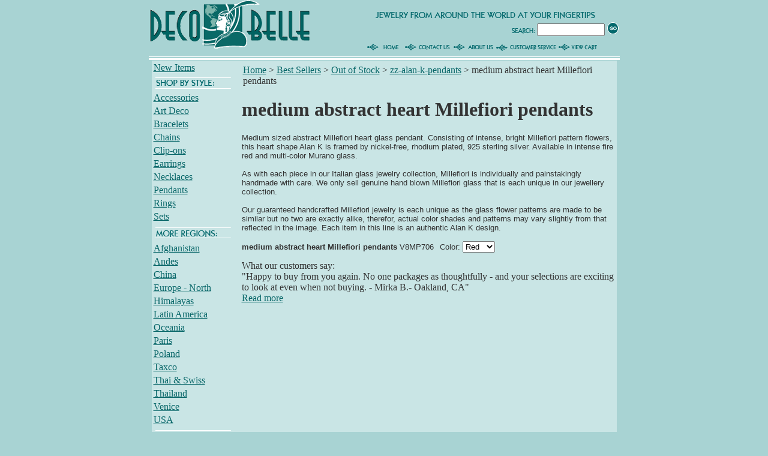

--- FILE ---
content_type: text/html
request_url: https://www.decobelle.com/v8mp706707.html
body_size: 21314
content:
<!DOCTYPE HTML PUBLIC "-//W3C//DTD HTML 4.01 Transitional//EN">
<html><head><title>millefiori glass heart, abstract glass pendant,multi-color murano,jewelry,alan k - zz-alan-k-pendants</title><meta name="keywords" content="millefiori glass heart, abstract glass pendant,multi-color murano,jewelry,alan k medium abstract heart Millefiori pendants medium abstract heart Millefiori pendants Millacreli millefiori Murano glass Alan K rings pendant necklace designo earrings bracelet jewelry amber gemstone 925 sterling silver jewellery,Catherine popesco clip-on earrings,vintage inspired,art deco handcrafted bee propolis salve lip balm crystal Shungite lunar infused soap zz-alan-k-pendants " /><meta name="Description" content="medium abstract heart Millefiori pendants zz-alan-k-pendants Medium sized abstract Millefiori heart glass pendant. Consisting of intense, bright" /><link rel="shortcut icon" href="
http://lib.store.yahoo.net/lib/yhst-60076387891845/favicon.ico" type="image/x-icon" /><LINK REL="stylesheet" HREF="http://site.decobelle.com/dimages/style.css" TYPE="text/css">
<script language="javascript" src="http://site.decobelle.com/dimages/c2e.js"></script>
<script language="javascript" src="http://site.decobelle.com/dimages/itempopup.js"></script></head><body bgcolor="#a8d3d3" text="#333333" link="#076668" vlink="#076668" topmargin="0" leftmargin="0" marginwidth="0" marginheight="0"><div align="center"> <center> <table border="0" cellpadding="0" cellspacing="0" style="border-collapse: collapse" bordercolor="#111111" width="785" id="AutoNumber1" background="http://site.decobelle.com/dimages/decobelle.gif"> <tr> <td width="273" rowspan="3"> <a href="index.html"> <img src="http://site.decobelle.com/dimages/decobelle_01.gif" width="273" height="101" border="0"></a></td> <td width="232" rowspan="3" align="right"> <map name="FPMap0"> <area href="index.html" shape="rect" coords="56, 66, 128, 98"> <area href="contact.html" shape="rect" coords="132, 63, 200, 100"> </map> <img border="0" src="http://site.decobelle.com/dimages/decobelle_03.gif" usemap="#FPMap0" width="201" height="101"></td> <td width="280" colspan="3"> <img src="http://site.decobelle.com/dimages/decobelle_04.gif" width="280" height="33" border="0"></td> </tr> <tr> <td width="147" align="right"> <img src="http://site.decobelle.com/dimages/decobelle_06.gif" width="45" height="34" border="0"></td> <form method=get action="http://search.store.yahoo.net/yhst-60076387891845/cgi-bin/nsearch"> <td width="108"> <input type=hidden name=catalog value=yhst-60076387891845> <input type="text" class="input-search" name="query" size="12"> </td> <td width="25"> <input type="image" src="http://site.decobelle.com/dimages/decobelle_08.gif" name="Go" value="search" border="0" align="absmiddle" width="25" height="34"> </td></form> </tr> <tr> <td width="280" colspan="3"> <map name="FPMap1"> <area href="aboutus.html" shape="rect" coords="9, 0, 83, 33"> <area href="customer-service.html" shape="rect" coords="87, 3, 187, 33"> <area href="http://order.store.yahoo.net/yhst-60076387891845/cgi-bin/wg-order?yhst-60076387891845" shape="rect" coords="195, 1, 279, 33"> </map> <img border="0" src="http://site.decobelle.com/dimages/decobelle_10.gif" usemap="#FPMap1" width="280" height="34"></td> </tr> </table> <table border="0" cellpadding="0" cellspacing="0" style="border-collapse: collapse;" bordercolor="#111111" width="775" id="AutoNumber3" bgcolor="#C9E5E5"> <tr> <td width="145" valign="top"> <table border="0" cellpadding="0" cellspacing="0" style="border-collapse: collapse" bordercolor="#111111" width="145" id="AutoNumber4"> <tr> <td width="100%"> <table width="95%"><tr><td><a href=newitems.html class=c4lnav>New Items</a></td></tr><tr><td><a href= class=c4inav><img src="https://s.turbifycdn.com/aah/yhst-60076387891845/shop-by-style-2.gif" width="133" height="24" border="0" hspace="0" vspace="0" /></a></td></tr><tr><td><a href=accessories.html class=c4lnav>Accessories</a></td></tr><tr><td><a href=artdeco.html class=c4lnav>Art Deco</a></td></tr><tr><td><a href=test-section.html class=c4lnav>Bracelets</a></td></tr><tr><td><a href=chainsus.html class=c4lnav>Chains</a></td></tr><tr><td><a href=clipons.html class=c4lnav>Clip-ons</a></td></tr><tr><td><a href=earrings.html class=c4lnav>Earrings</a></td></tr><tr><td><a href=necklaces.html class=c4lnav>Necklaces</a></td></tr><tr><td><a href=pendants.html class=c4lnav>Pendants</a></td></tr><tr><td><a href=rings.html class=c4lnav>Rings</a></td></tr><tr><td><a href=sets.html class=c4lnav>Sets</a></td></tr><tr><td><a href= class=c4inav><img src="https://s.turbifycdn.com/aah/yhst-60076387891845/regions-2.gif" width="133" height="27" border="0" hspace="0" vspace="0" /></a></td></tr><tr><td><a href=afghanistan.html class=c4lnav>Afghanistan</a></td></tr><tr><td><a href=andes.html class=c4lnav>Andes</a></td></tr><tr><td><a href=china.html class=c4lnav>China</a></td></tr><tr><td><a href=europe-north-jewelry-jewellery.html class=c4lnav>Europe - North</a></td></tr><tr><td><a href=himilayas.html class=c4lnav>Himalayas</a></td></tr><tr><td><a href=latin-american-jewelry.html class=c4lnav>Latin America</a></td></tr><tr><td><a href=oceania.html class=c4lnav>Oceania</a></td></tr><tr><td><a href=frenchjewelry.html class=c4lnav>Paris</a></td></tr><tr><td><a href=poland1.html class=c4lnav>Poland</a></td></tr><tr><td><a href=taxco.html class=c4lnav>Taxco</a></td></tr><tr><td><a href=thaiswiss.html class=c4lnav>Thai & Swiss</a></td></tr><tr><td><a href=thailand.html class=c4lnav>Thailand</a></td></tr><tr><td><a href=venice.html class=c4lnav>Venice</a></td></tr><tr><td><a href=usa.html class=c4lnav>USA</a></td></tr><tr><td><a href= class=c4inav><img src="https://s.turbifycdn.com/aah/yhst-60076387891845/cs-2.gif" width="133" height="23" border="0" hspace="0" vspace="0" /></a></td></tr><tr><td><a href=bestsellers.html class=c4lnav>Best Sellers</a></td></tr><tr><td><tr><td><a href=oostock.html class=c4snav>Out of Stock</a></td></tr></td></tr><tr><td><tr><td><a href=art-deco-inspired-catherine-popesco-earrings-jewelry.html class=c4snav>art deco starburst grand earrings</a></td></tr></td></tr><tr><td><tr><td><a href=9ep1008.html class=c4snav>Deco Abalone fans</a></td></tr></td></tr><tr><td><a href=http://blog.decobelle.com/ class=c4lnav>Blog</a></td></tr><tr><td><a href=customer-service.html class=c4lnav>Customer Service</a></td></tr><tr><td><a href=freebies-free-gifts.html class=c4lnav>Free gifts</a></td></tr><tr><td><a href=gift-finder.html class=c4lnav>Gift Finder</a></td></tr><tr><td><a href=gift.html class=c4lnav>Gift It!</a></td></tr><tr><td><a href=newitems.html class=c4lnav>New Items</a></td></tr><tr><td><a href=resources.html class=c4lnav>Resources</a></td></tr><tr><td><a href=sale.html class=c4lnav>Sale</a></td></tr><tr><td><a href=shop-by-price.html class=c4lnav>Shop by Price</a></td></tr><tr><td><a href=links.html class=c4lnav>Links</a></td></tr><tr><td></td></tr></table><a class="c4inav" href="javascript:window.external.AddFavorite(location.href,'Deco Belle Inc. Global Jewelry and Wellness Products - medium abstract heart Millefiori pendants');"><img src="https://s.turbifycdn.com/aah/yhst-60076387891845/europe-north-1.gif" width="133" height="23" border="0" hspace="0" vspace="0" /></a> </td> </tr> <tr> <td width="100%">&nbsp;</td> </tr> <tr> <td width="100%">  </td> </tr> </table> </td> <td width="95%" style="padding: 5" valign="top"> <table border="0" cellspacing="0" cellpadding="0" width="100%"><tr><td><table border="0" cellspacing="0" cellpadding="2" width="100%"><tr><td><a href="index.html" class="c4-breadcrumbs">Home</a><span class="c4-breadcrumbs">&nbsp;>&nbsp;</span><a href="bestsellers.html" class="c4-breadcrumbs">Best Sellers</a><span class="c4-breadcrumbs">&nbsp;>&nbsp;</span><a href="oostock.html" class="c4-breadcrumbs">Out of Stock</a><span class="c4-breadcrumbs">&nbsp;>&nbsp;</span><a href="zz2.html" class="c4-breadcrumbs">zz-alan-k-pendants</a><span class="c4-breadcrumbs">&nbsp;>&nbsp;</span><span class="c4-breadcrumbs-last">medium abstract heart Millefiori pendants</span><br /><br /></td></tr></table></td></tr><tr><td><h1>medium abstract heart Millefiori pendants</h1></td></tr><tr valign="top"><td width="100%"><font size="2" face="verdana, arial, helvetica">Medium sized abstract Millefiori heart glass pendant.  Consisting of intense, bright Millefiori pattern flowers, this heart shape Alan K is framed by nickel-free, rhodium plated, 925 sterling silver.  Available in intense fire red and multi-color Murano glass.<br /><br />As with each piece in our Italian glass jewelry collection, Millefiori is individually and painstakingly handmade with care.  We only sell genuine hand blown Millefiori glass that is each unique in our jewellery collection.<br /><br />Our guaranteed handcrafted Millefiori jewelry is each unique as the glass flower patterns are made to be similar but no two are exactly alike, therefor, actual color shades and patterns may vary slightly from that reflected in the image.  Each item in this line is an authentic Alan K design.<br /><br /><form method="POST" action="https://order.store.turbify.net/yhst-60076387891845/cgi-bin/wg-order?yhst-60076387891845+v8mp706707"><b>medium abstract heart Millefiori pendants</b> V8MP706<img src="https://sep.turbifycdn.com/ca/Img/trans_1x1.gif" height="1" width="10" border="0" />Color:&nbsp;<select name="Color"><option value="Red">Red</option><option value="Mltclr">Mltclr</option></select> <br /><input type="hidden" name=".autodone" value="https://www.decobelle.com/v8mp706707.html" /></form></font></td></tr></table><table border="0" cellspacing="0" cellpadding="0"><tr><td><font size="2" face="verdana, arial, helvetica"><script type="text/javascript">
var gaJsHost = (("https:" == document.location.protocol) ? "https://ssl." : "http://www.");
document.write(unescape("%3Cscript src='" + gaJsHost + "google-analytics.com/ga.js' type='text/javascript'%3E%3C/script%3E"));
</script>
<script type="text/javascript">
try {
var pageTracker = _gat._getTracker("UA-492261-1");
pageTracker._trackPageview();
} catch(err) {}</script></font></td></tr></table><div id=test-begin>What our customers say: <br /></div><div id=test-mid><script>
<!--
var ar = Array("Hello all at Deco Belle, my Alan K. millacreli glass earrings arrived this afternoon and I�m delighted with them. I recently treated myself to the matching ring, bought locally in Cheltenham in the U.K., and had to search far & wide to find these millefiori earrings! - Val H. - Worcester, U.K.",

"Thank you all for your care,help,and understanding with the Millacreli ring.  I have ordered and more Millefiori jewelry and my Daughter received her beautiful bracelet for her birthday,she loves it.  Two more Birthdays to go with Christmas in between you have a very loyal,very thankful customer.  Sincerely, Stephanie M. - Oklahoma City, OK",  

"Hi, I got my Alan K jewelry and love it.  The Designo black skull and crossbones ring is beautiful and better in person. - Andrea B. - Littleton, CO",

"I got your hand-made cards in the mail today with the millefiori glass jewelry and they looked great! My wife loves red and the card totally fits the purpose.  Thanks again for making them and I truly feel special! - Kevin C. - Walnut Creek, CA",

"Hi Deco Belle,  I would just like to say a HUGE thank you to both you and G. throughout all transaction with yourselves I've been utterly impressed.  You'd give a few businesses here in the UK a run for their money on their customer service they give, believe me!  I've really enjoyed the interaction of the purchases and I will purchase again, appreciate the extra mile you've gone to, that wasn't expected but very much appreciated.  Until the next time, THANK YOU for now.  Kind regards - Kelly W. - Bristol, UK",

"Hello!  I just wanted to e-mail you and tell you that I'm absolutely thrilled with my Venetian Millacreli glass Heart!! It's beautiful and perfect in every way! Thank you for the great customer service and fast replies to my e-mails. The packaging was great for international delivery and my heart got here safely. I will definitely be in touch for future orders. - You deserve to have a great reputation!! I will also be telling my family and friends about Decobelle.  Thanks again - Samantha R - Forest of Dean Gloucestershire - U.K.",

"Thank you so much for letting me know what is going on with my exchange for the Designo earrings and star Alan K earrings. The Designo cross ring was beautiful but just a little too big for me. Sorry to send it back. I hope that it is not too much trouble. Take care and thank you again. You have all always been so helpful and it is a pleasure to deal with you. - Tracey K. - Philadelphia - PA",

"Hello!  I just received my Murano glass jewelry order last night! The shipping was so fast! The items I bought (Millefiori glass heart pendant, and Millefiori glass earrings) are just gorgeous. Thank you! - Cassandra M. - Easton, MD",

"Quiero haceros saber que estoy muy contenta con el ultimo pedido de su tienda que os he hecho de joyeria Millefiori.  Ya me ha llegado y la verdad es que las joyas son preciosas y me han llegado muy r�pidamente - gracias estoy muy contenta.  - Lydia - Valencia - Espa�a",

"- Translated from original Spanish - I would like to let you know that I am very  happy with my latest order from your store that I made of Millefiori jewelry.  It has arrived very quickly - thank you - I am delighted.  - Lydia - Valencia - Spain",

"Thank you so much for your recent response.  I can see why your company gets so many good reviews - you have great customer service and I will be sure to tell my friends about deco belle. - Kurt B. - San Antonio - TX",

"You have such an interesting site - and BEAUTIFUL jewelry.  I'm lucky to have gotten a Millefiori Murano glass ring from your jewelry store as a gift and you have a new customer in me.  I can't wait to get my new Catherine Popesco enamel gold earrings - I love your packaging by the way - it was so nice to get that as part of the gift too.  - Thanks Valerie J. - Newport Beach - CA",

"I've just received my glass ring, it's very beautiful :)  I want to congratulate you for the best customer service I have ever received.  I really love my Black and Gray Millacreli Cross glass Ring :) It's much prettier than how it appears in your site...  The international shipping was really fast and it arrived on the promised day.  The delivery time was just excellent!  I want to thank especially Miss C. - who kept always touch with me and Mr. G who was very kind too.  I'm sure I will keep on buying with you more Millacreli and Millefiori glass jewelry. I love Murano glass jewellery and it's a little bit difficult to find that stuff here.  It was a real pleasure to shop with you and hope soon buy some more stuff from you.  My best regards!!!  Karla M. - M�xico City - Mexico",

"Thank you for your quick e-mail response!  I already placed the order for the millefiori Murano glass ring :).  My friend has purchased jewelry from you and stated you guys were so great and understanding with your customer service.  So I trusted her and ordered it.  This friend received one of your Millacreli glass Murano rings as an anniversary gift.  So I got to see in person the wonderful craftsmanship.  She loves your Venice glass rings and I was so excited to purchase one myself.  I will recommend you guys to anyone who loves unique and beautiful jewelry. I'm so happy to hear your return policy does not discriminate on sale items.  Most companies do.  So thank you - I look forward to receiving your product and hopefully purchasing from you again in the near future.  Thank you again for your quality product and even greater relationship with your customers.  Regards - Courtney R. - Seattle - WA",

"Thank you a lot Deco Belle!  You have very very nice Millefiori Murano glass jewelry and so many more products. :) Good selection! - Katarina M. - Bratislava - Slovakia",

"I received the wavy Millefiori glass pendant and was very pleased.  Again - I appreciate your personal contact with me and your prompt reply.  Betty M. - Dallas - TX",


"I LOVE both of the Millefiori Murano glass and Designo white band rings. The white one is a little snug but I don�t think I can part with it so I will be keeping it. No worries though - they are absolutely gorgeous!  Thanks again for everything - you have provided outstanding customer service. Have a great week - Misty F. Seattle, WA",

"Dear Deco Belle - Thank you very much for this excellent faceted honey Baltic amber ring (#237r02). This a real piece of art - beautifully made item. Thanks again for a good selection of items all over the World and prompt service. My wife just loves it!  Sincerely, Vitaly K. - Staten Island - NY",

"Today i received your package.  I got the Millacreli sunflower Murano glass ring in peace and safe - thank you very much!!  Thank you very much your kindness! I hope I will contact to you to buy new something! Sincerely - Noriko H. - Osaka - Japan",

"That makes me even more happy about my decision to exchange the Millacreli glass ring for one that fits better.  Thank you so much for your amazing customer service. I have already referred your company to two friends. I think once people see my Murano hand blown glass rings I will be sending even more people your way .  Thanks again - Misty F. Seattle, WA",

"I would like to tell you that the Millacreli Murano glass heart pendant arrived today in the Netherlands! :D  Thank you very very much for your quick replies - I truly love it and I will recommend your store to my friends.  I am very happy with my Millefiori jewelry - it's just as beautiful as it looks on the picture. I was afraid it wouldn't arrive since it took a little longer than expected, but it was worth the waiting! - Pauline E. - Eindhoven - the Netherlands **Postal delays in the Netherlands have affected orders starting this spring**",

"My wife picked the Oval Carousel Millacreli glass ring for her mother's day gift. It took her a week to find the one she wanted on the DecoBelle website - as there is such a huge selection. When she received the ring in mail she was so excited she had to call her sisters to tell them what I had gotten her for mother's day. The Oval Carousel Millacreli Millefiori Murano glass ring is truly one of a kind just like my wife. Thank You Deco Belle for your vast selection and wonderful customer service (when I needed help).  Oh and my wife has already picked out our daughter-in-law's Christmas present from your website. - Jody J. - Tyler - TX",

"Thank you for sending my beautiful millacreli heart ring - I too love the packaging and the free book marker gift and postcard.  My friends have already made comments about how beautiful the millefiori murano glass ring is and I will be certain to shop in your store again.  Kind regards - Ebba J. Stockholm - Sweden",

"I love your jewelry, especially the murano glass rings, they're lovely!  It is so hard to choose what to buy, many nice things to choose from :P Thank you - Judith - Maastricht - The Netherlands",

"Excellent price, Excellent shipping and delivery, Excellent ease of purchase, and Excellent customer service. - Phyllis S. - New York",

"I just wanted to thank you for the beautiful Millacreli Murano glass ring. It arrived really quickly and is better than I expected. I really appreciate your great service and I will definitely be recommending DecoBelle.com to my family and friends. Kind Regards - Megan K. - Sydney - New South Wales - Australia",

"I just returned from vacation today and glad to see my Deco Belle package.  My Designo by Alan K ring is fabulous.  Thanks so much and I look forward to doing more shopping in the future. - Sincerely - Patty R. - Burlingame - CA",

"Thank you for your prompt response and again for your time.  My wife is looking forward to getting her Oval Millacreli glass ring.  It took her a week to find the one she wanted on your website. - Jody J. - Tyler TX",

"I love your site and I hope to be ordering many more items from you.  Thank you so much.  Tracey K. - Philadelphia - Pennsylvania",

"My millefiori etched glass heart ring is even more beautiful in person.  I would highly recommend shopping at Deco Belle global jewelry. Terrific customer service.  Cheryl M. - Ewing - NJ",

"Hi - arrived home last night from work to my package...and am currently wearing my new baby as we speak....beautiful...got a bit distracted driving to work this morning watching the sunlight glint through it....too funny!!!  Very happy for you to use testimonial on your site.  Thank you again for the great service...Look forward to placing another order soon. - Beck B. - Queensland - Australia",

"You have some many lovely items it is hard to choose from your amazing collection!  Thank you so much for all your help. I am sure I will be back shopping at DecoBelle soon!  Kind Regards. - Megan K. - Sydney - New South Wales - Australia",

"Hello there.  You site is very informative with the articles on jewelry care.  I'm happy to have found your website.  Thank you. - Kathie K. - USA",

"Hi Deco Belle.....my husband is organizing the paypal payment from home for the international order as we speak!!! I'm very excited - such a beautiful Garnet Marcasite ring....I'm actually not entirely sure of my ring size...but you know what - I'll wear it on whatever finger it fits!!! I daresay you'll see me back again very soon.  Have a great day. - Beck B. - Queensland - Australia",

"I loved all three Murano glass jewelry items - the two Millacreli rings, and the Millefiori glass pendant.  My husband even commented on them with a positive word.  Thank you - Irene S. - Bellevue - NE",

"Dear Deco Belle -  Thank you very much for the beautiful twelve color Millefiori Murano hand blown glass bracelet.  I am  very happy - the bracelet is very nice.  All the best - Geertruida H. - Rotterdam - The Netherlands",

"I've been browsing the new Latin America Argentinean leather additions to your website. They look gorgeous!!!! I love it!!!!! - Karina Iskin - Iskin Jewelry - Buenos Aires - Argentina",

"For your information I had bought some Catherine Popesco earrings here in Australia at more than double the price of yours.  That is what got me interested in her and why I searched the internet.  Not many stockists of her stuff  in Melbourne and far too expensive I know where to shop now though! It has been a pleasure dealing with you both - Kind regards to you and Gary - Di R. - Victoria - Australia",

"Hello - we received our purchase of the Millefiori heart glass earrings and pendant and are very happy with it - thank you so much.  Now i would like to order the following bracelet:  twelve color Millefiori flower bracelet.  I have the following return customer coupon code for this new purchase.  And of course you can use this comment on your website - it's the truth!  Thanks again and take care - Homan B. - Rotterdam - The Netherlands",


"Hello - My parcel arrived today - 10 days it took despite us having a postal strike which made me fear it would either not arrive at all or be very late.  I am thrilled with the Catherine Popesco earrings - her designs are so lovely - and the service you provided.  Your presentation was much appreciated too!  Thank you for a very good service. Will deal with you again.  Happy Christmas, and I hope the New Year brings you much success and happiness (and a win in the lottery so you can see the Australian Open). - warmest regards - Di R. - Victoria - Australia",

"Price, shipping and delivery, ease of purchase  are all excellent!  It was a great shipping experience. I can't really tell about customer service since usually we would see when we have a problem and there is no problem at all - you are very nice!  The jewelry was pretty! :) Yoshie S. - Torrance - CA",

"Deco Belle - Thank you so much for sending my beautiful Catherine Popesco crystal jewelry.  I love it! - Sabrina H. - White Plains - NY",

"I have been looking everywhere for the 'a caged bird sings earrings' by Sol Maria Zwierzynski Sudak - and was delighted to find them on your site! - Vera B. - USA",

"I am glad that I got to see your beautiful collection of jewelry from around the world.  Good luck with your business as well as in  everything.  Your friend - Mica I. - Los Angeles - CA",

"My boyfriend's mom loves the Millefiori Murano glass earrings and Millacreli bracelet, exclusively from Deco Belle, and the gift wrapping was beautiful.  Sincerely -, Anne F. - Los Angeles - CA",

"Happy to buy from you again.  No one packages as thoughtfully - and your selections are exciting to look at even when not buying. - Mirka B.- Oakland, CA",

"Thank you for your prompt reply and explanation of how you operate.  It really is a pleasure doing business with you and your company.  I am very impressed by your high ethical standards and your strong emphasis on customer satisfaction.  I will place my order in a few minutes for the 18 inch round omega chain.  Thanks again! - Judy B. - Ottawa - Ontario - Canada",

"Hiya Deco Belle!  I just wanted to let you know that my Millacreli butterfly CZ ring arrived today.  It is so beautiful I love it.  I was really surprised at how fast it came too - I was kinda expecting it to take a couple of weeks or so to ship to the UK. Many thanks again for all your help with the international ordering process.  Kindest regards - Jen B. - Bath - United Kingdom",

"Gracias Deco Belle, sos muy amable y mereces toda la suerte en tu negocio.  Me encanta todo lo de DecoBelle.  Es un placer comprar el brazalete Lady Luck en plata y especialmente a personas tan gentiles como uds.  El placer es m�o.  Gracias por todo.  Estoy mas que feliz con mi brazalete.  Te mando un cari�o muy grande y ojala pronto volvamos a hacer negocio.  Ciao - Miriam G. Buenos Aires - Argentina",

"- Translated from original Spanish - Thank you Deco Belle, you are very kind and you deserve good luck in your business.  I love all that is DecoBelle.  It is a pleasure to buy the Lady Luck Silver bracelet - especially from people as nice as yourself.  The pleasure is all mine.  Thank you for everything.  I am more than happy with my bracelet.  Sending you good wishes and I hope that we can soon do business again. Ciao - Miriam G. Buenos Aires - Argentina",

"Thanks for your prompt and positive - detailed response.... I am very happy with the service you are providing.  The Stingray leather sterling silver cufflinks arrived just as described.  Excellent customer servicing too.  Thanks again - Jo I. - London - England - U.K. ",

"Deco Belle Inc. provided a level of service you would expect to receive if you were a life-long client of Tiffany's.  Every woman who sees this style of drop dead gorgeous - reasonably- priced Millacreli Millefiori jewelry that my wife is wearing wants a set of the same.  As a result - I have become a repeat valued customer of Deco Belle who is 110% satisfied with the value and service they have been able to provide. - Myron H. Southampton - New York",

"I received my Aztec ring yesterday - and I was beyond impressed! It's the kind of piece that you can't help but stare at when you drive - or while your typing. Also - the packing was top notch! It is obvious that a lot of thought was put into every detail of the order. Thank you for all you do! - Sandra H. - California",

"The vintage Afghan Turkoman pendant has arrived and I am more than pleased.  It is beautiful.  Thanks and I will continue to watch you site. - Scott M. - Eureka - CA",

"Thanks for your great customer service policies.  I will visit  your site again.  Thanks so much. - Lisa C. - New Orleans - LA",

"The crystal Queen Bee Catherine Popesco necklace came in the mail on Monday and it looks awesome. I know my friend will love it for her birthday! Thanks! - Haley - Mountain View - CA",

"I received my fleur de lis Millefiori glass ring yesterday that I exchanged for a smaller size - and it fits perfectly.  Thank you so much for working with me - I appreciate the excellent customer service. - Mackenzie M. - Atlanta - GA",

"My wife received her Millefiori glass drop pendant and Millefiori glass ring and they matched very well. We're both happy about the items. They actually looked really unique with the multi-color flowers under the glass. It's even more fascinating to read how they made the Murano glass jewelry. It was a great anniversary gift and I'm glad that I found it on your web site and yet didn't drain my wallet. My mom also got her Millefiori glass butterfly pendant for her b-day and she liked hers too. Thanks for the coupon codes and I'll use it next time. Feel free to post my comments on your website.  Take care - Kevin C. -  CA",

"I have just received my silver ohm Tibetan bracelet and I'm very happy. It is really very nice.  With my best regards - Caroline P. - Lyon, France",

"Every one of my friends that I have given world jewelry to from DecoBelle is very pleased and they always want to know where I got it from. I too am very pleased with the global jewelry that I have purchased from DecoBelle.com - and I intend to keep on shopping right here where I know the prices are right and I'm always treated like a VIP.  THANK YOU SO VERY MUCH. - Marta C. - San Francisco - CA",

"Deco Belle - The Designo sword ring is even better than I thought - I am very pleased. I will read your article on Millacreli and Designo jewelry care as you've mentioned. I'm looking forward to acquiring two more rings from the same line and to keep doing business with you. Thank you again - Antares F. - San Francisco - CA",

"I just received my order and I love my CZ items.  The cubic zirconia jewelry items are great and your customer service is wonderful...I put the CZ pave bracelet on and never took it off - smiles =) - Thank you so much - A. Johnson",

"Thank you for your swift responses - I have received the package from Deco Belle Inc. just this minute - I have not opened it yet but is in front of me as I write this mail. Congratulations for a good customer service - I know the black Designo sword ring will be perfect. - Antares F. - San Francisco - CA",

"I absolutely LOVE my yellow resin Designo ring. I've gotten so many compliments on it.  I bought the matching yellow Designo earrings - which are so pretty. I was surprised that the yellow clear resin jewelry can go with so many things. - Natalia C. - Manhattan Beach - CA",

"I received my adjustable Sanskrit ring today and am extremely happy with it. It's exactly what I want - and its quality exceeds my expectations. Deco Belle is the only company I found that has such a unique item at a reasonable price. I would like to thank you again for all your help. And of course you may use my testimonial! Thanks again... Looking forward to doing business with Deco Belle in the future! - Lauren L. - Santa Barbara - CA",

"We did receive package on time for Valentines Day.  Thank you for that!  And of course you can use my testimonial.  I have to say that everything we ordered was even better than anything we expected from the pictures and we expected a lot.  You will be hearing from us again soon.  My wife is already asking when she will get another gift! - Luis Alberto L. - Bakersfield - CA",

"Gorgeous packaging Deco Belle - it made the gift even more beautiful to present.  The packaging colors and attention to detail made it that much more special.  I totally love the bookmarker and postcard included in my order - thank you! - Brooke N. - Southlake - TX",

"I know this order has been anything but easy with the Paypal invoice and billing address issues - and I want to thank you again for your help. If this all pans out well - I will definitely be a return  customer and I will also refer your company to others. Thanks again.  - Lauren L. - Santa Barbara - CA",

"Hi - First it is so nice when someone is willing to educate others. Thank you for your blog article on Marcasite jewelry care.  I dread the thought of washing a lot of dishes in hot water with broken Marcasite jewelry stones -lol. - Renee S.",

"Thank you very much - I just placed an order for a different pair of Tibetan gemstone earrings.  Can't wait to get them! - Patricia S. - Albany, NY",

"I showed my wife your website and she is loving the jewelry.  I swear my wife spend at least 2 hours looking at the Deco Belle site and making a wish list.  I can't wait to receive the next newsletter.  Thanks Deco Belle - my wife loves your site. - Luis Alberto L. - Bakersfield - CA",

"Thank you for all of your help this far. I appreciate the great customer service and can't wait to receive my adjustable Sanskrit ring. - Melissa P. - Atlanta - GA",

"All of the items are absolutely gorgeous Deco Belle!!!!  I'm a very satisfied - happy customer! - Darleen P. - Central Coast - CA",

"I love this new knotted CZ ring!!!!  You always have the best selection! - Sara A. - Upland - CA",

"I just had to write to you as I have received so much attention for my queen bee Paris necklace and exquisite crystal earrings - I absolutely love them!  I know where I'm doing all of my shopping for gifts - thanks Deco Belle! - Candence D. - Stamford - CT",

"Thank you for sending my Baltic Amber ring - it fits perfectly and is so much more lovely in person than I could have imagined.  Fits my hand so well!  It compliments my previous Baltic Amber jewelry purchases from Deco Belle - it all ties in together nicely.  I get so very many compliments on the ring!!  One of my new coworkers noted that his wife just loves amber and he noticed my ring right away!!  Of course - I had to give him my complimentary Deco Belle bookmark and he should be shopping RIGHT NOW!! Please send me more bookmarkers in my next order � they�re great!  You ROCK! - Reba T. - Concord - CA",

"Thank you so much for your helpfulness - it will be a pleasure to deal with you again! - Eliana F. - Roma - Italy",

"I received the Poland Baltic Amber Pendant and chain and it was more magnificent than I had anticipated.  The gift was for a very masculine guy and he absolutely loved it.  It�s definitely one of a kind and I�m sure he will receive a lot of compliments upon wearing it.  Thank you so much for all of your help.  Without your guidance - I would have not found such a fabulous necklace.  Thanks - Dawn P. - Stamford - CT", 

"Thank you!  I loved my Millacreli bracelet first in an exclusive jewelry shop in Newport, Rhode Island.  Then I found it on your website for $150.00 dollars less. Guess where I made my purchase?  Very happy customer - Nell - PA",

"I would like to congratulate you on your fine collection of Millefiori glass products which - please allow me to mention - I have tried to find similar styles and designs in Venice and in Murano in person with absolutely no luck. I look forward to receiving my order. I would be glad if you used my statement for your site.  Sincerely yours - Theodoros V. - Thessaloniki - Greece",

"Hi - I just wanted you to know that I received my White and Black curved heart Designo ring and it is BEAUTIFUL!!! I now have it in the original brown and white as well as black and white that I absolutely love.  Thanxx for the wonderful service and lightning fast shipping!  All The Best -  Cynthia A. - Salem - VA",

"Hello! I'm so happy that I found these Millefiori glass earrings. I bought a ring like this a long time ago and have been looking for earrings to match. I'm so glad that i found your beautiful website! Thank you very much!  Your jewelry website will be great for me to shop for birthday and holiday gifts for all the friends and family in my life!  Thank you for having an ethnic shopping site.  It provides a lot of choices and an opportunity to learn more about the jewelry makers. You have excellent taste as all your selection is truly exceptional!  Sincerely yours - Deborah B. - Camarillo - CA",

"I bought three pairs of the millefiori glass earrings as gifts for friends.  The craftsmanship and beauty were such that I wished I had bought a pair for myself! My friends love them. I see them wearing them all the time!  Thank you - Lety - California",

"I recently returned from Venice where I hoped to find similar - if not better Murano glass jewelry at a more inexpensive price - and was surprised to find that the quality is much better and actually less expensive at Deco Belle.  Not to mention that I didn't see the Alan K jewelry there.  I saw a lot of glass -  silver - gold - but not the metal combined with the glass like the Venetian glass jewelry at Deco Belle.  The fact that there is such a great selection - the low price guarantee - and so much jewelry from all around the world - with excellent customer service - it makes it one stop shopping for my wife - and me!  Keep up the great selection - and good prices - always a fan.  Ryan F. - Walnut Creek, CA",

"I just wanted to say thanks for the prompt and professional service I received from your store on line. I bought a Designo bracelet and Millacreli earrings and am very pleased with the quality and workmanship of the ring and earrings! I will definitely buy again from your store. Keep doing what you're doing because you've got it right! - Elizabeth L - Provincetown - NY",


"My jewelry arrived quicker than I expected and awesome customer service - thanks for paying attention to detail.  I was totally amazed by my beautiful Millacreli ring - the photos don't do it justice - I can't wait to wear it out tomorrow!  I'll be a repeat customer for sure! - Stacy D. - Salt Lake City - UT",

"Hooray! Two more gifts! I love the website - it makes it so easy to shop! - Salli M. - Kaneohe - HI",

"Yesterday I received your parcel - thank you so much! We are all very happy with the beautiful jewellery. Kind Regards - Annelie S. - Dusseldorf - Germany",

"I thought your selection was great before - but every time I visit the Deco Belle website - it just keeps getting better! I can't wait to get my new CZ necklace and earring set. Keep those coupons coming! - Patricia K. - Seattle - WA",

"There is so much good stuff! I had to control myself and just order 3 items - for this time at least - it's much prettier than in the photos. The new wrapping is really cool too - the before wrapping was nice but this is much nicer. I'll be back and keep up the good work! - Bethany A. - Scottsdale - AZ",

"I have hunted for a web site that sells the gorgeous butterfly rings you have! I bought one whilst in the States last year and desperately want another colour! You actually have well more than one colour and style available. Thanks for the new international shipping invoice. Not only do you have me as your new best customer - but now my sister Julia loves your Millacreli and Millefiori rings too - and your world jewellery collections - and will probably order as well!!! - Kind regards - Mel H. - Kent - England - United Kingdom",

"I recently ordered an Amber necklace to give as a present to my sister. Thank you for shipping it so fast - the gift wrap was a nice touch too. My sister was very pleased with it! We'll be back!  Thanks! - Gillian M. - Austin - TX",

"Excellent customer service - excellent merchandise! I was very pleased with the prompt service - quality of the merchandise - ease of ordering - and the cute box and ribbon the merchandise arrived in. I will definitely order from this merchant again without hesitation. - Anonymous as responded to our Customer Rating private submittal",

"Your website has a beautiful display of all the jewelry and portrays the actual look and beauty of each item very realistically. I have received many compliments for my beautiful silver glass ring in the short week that I have been wearing my new ring! - All the best - Liesel P. - Kaiserslautern � Germany",

"You have the coolest jewelry on your website, love it!  I am so loving my Millacreli ring - it's so grand as you say! - Kayla Y. - New Haven - CT",

"I am a nurse who earns an honest living at a hospital. Our hospital is committed to respecting others and to giving our best at costumer service. I have never seen that kind of dedication to helping someone from the business world. So thank you so much for all you did to fill my request. You are certainly welcome to use any of my correspondence in your advertising.  I look forward to continuing to do business with you - and to enjoying my earrings. Once again  - YOU ROCK! Sincerely - Laurie T. - Oakland, ME", 

"Hello. I just received my last order of Designo ring - Millacreli ring - Designo earrings - silver chains - and jewelry case and was very happy.  I am pleased to have found your web site and the very lovely pieces you have and am happy to order again expecting to love each and every item. Thank you very much. - Christina - New York City - NY",

"I enjoyed my shopping experience on Deco Belle. I would recommend this website to anyone and am telling my friends about it. Ciao - Isabel R. - Valencia - Spain",

"Hi - I am so happy to get your email about shipping to New Zealand!!  You guys are true legends. Thank you for looking after me here down under. We have nothing like this on my side of the world it is super exciting.  Once again thank you for making my day - xxx Regards - Nicki J. - New Zealand",

"Great gifts! I love the Marcasite and Mother of Pearl bracelet - and the Tibetan filigree cuff bracelet is perfect!  Thanks for making my shopping easier! - Salli M. - Kaneohe - HI",

"First, I have to say how impressed I was with your response to my message. I feel like you are sincerely trying to help me with my search, and I totally appreciate any assistance you can give me in trying to obtain a similar pair of Art Deco Marcasite Mother of Pearl earrings. I will look for your e-mails letting me know when you update your site to include these items. Thank you so much for the special attention. You rock! - Laurie T. - Oakland, ME",

"Thank you for my order. I love my multi colored Millacreli square ring! - Dolores G. - Honolulu - HI",

"Just letting you know that I have just got home from work to find my beautiful CZ necklaces waiting in the post box! They are both beautiful - I love them!  Only four weeks til the big day. I will send some photos of the wedding/necklace.  More than happy!  The website is great by the way - there is some fantastic jewerly on there.  Cheers - Manda S. - Western Australia - Australia", 

"IMPRESSED! Today I received the Millacreli ring that I ordered. This started out as a gift but no way am I parting with this piece. I am enamoured with its beauty and uniqueness. I would also like to add that due to a winter storm our mail was 3 days behind in getting delivered and I still received this order in less than a week from the day that I ordered it. Way to go Deco Belle! Awesome packaging too. Mandi O. - Salem - KY",

"You're right! I did try to find a lower price for Millacreli jewelry and Millefiori rings and couldn't. Thanks! Nicki B. - Cincinnati - OH",

"Thank you so very much I am looking so forward to seeing the black and white Marquise Millefiori Millacreli ring. I have never viewed so many beautiful pieces as I have on your website. Most all of my gift and personal pieces will be purchased through you - Deco Belle. Your customer service has been prompt and most helpful. Thank you. - Mandi O. - Salem - KY",

"Dear Deco Belle - I want to thank you specifically for all your efforts with making the Designo ring available to add to cart.  Being it is the holiday season and extremely hectic as I can imagine - you responded to my question quickly and professionally.  I placed the order this morning and used your generous coupon code that you provided.  Talk about going the extra mile to make sure you have a returning customer!!!.  I will shop with your company again! And I will recommend you to all my friends and family for their future jewelry items as well!.  Your selection is top notch - but what will bring me back most of all is the service I received.  Keep up the great work in this crazy holiday season.  You have made a customer for life.  Thank you - Thank you and did I mention. . .Thank you.   My wife will be thrilled come December 25th.  It is to you and your company that I thank for that.  Have a great holiday and a happy new year.  Sincerely - Jeff S. - Philadelphia - PA",

"I love the Designo black pearl skull ring! It was a huge hit. It is even cooler in person and it showed up in plenty of time for the birthday party. Thanks so much. - Cheryl P. - Weehaken - NY",

"Thank you so much! That was so nice of you to include a card describing Oh Mani Padme Hum mantra from Nepal! This for the Himalayan Tibetan bracelet.  I really appreciate it. :) Hope you had a great holiday. - Megan D. - New York - NY",

"My sister loved her Millacreli ring - and now I'm getting one for me - birthday or not!  Thank you for the great customer service. - Sincerely - Marcy C. - New Port Beach - CA",

"I received my jewelry today - and I was so impressed. It is stunning! My husband asked if I had spent a lot of money - and I was happy to report that I could get such beautiful jewelry for an affordable price :).  Your customer service is the best I have ever encountered. Thanks so much for the gift bag and the early break on shipping!  Take care - Jennifer O. - Santa Margarita - CA",

"My wife put on her favorite pair of Deco Belle earrings recently and commented to me that the quality of Deco Belle jewelry is high quality - yet at such a good price - thanks for making it easy to shop for her. - Ryan F. - Walnut Creek - CA",

"It's impossible to show in photographs just how beautiful an item is.  I love my Baltic Amber fleur ring and Windsor necklace.  They really are incredibly beautiful items.  Mandy K. - Santa Monica - CA",

"Thank you for your quick shipment of my Millacreli ring and  Millefiori earrings, they are so pretty!  You are my Millacreli and Millefiori jewelry source for sure!  Thanks - Jeana I. - Scottsdale - AZ",

"Both rings are absoutely gorgeous and the jewellery roll is lovely and practical.  The Millacreli ring is even lovelier in reality than the photos - I can't stop admiring the amazing design!  I have been wearing the Millacrelli ring and it is very eye catching and I have already received many compliments.  Thank you for all your help with arranging my order to the UK.  The customer service has been excellent - so polite and professional.  The Millacrelli ring I bought is absolutely gorgeous and I will definitely be coming back again to browse through the wonderful range you have on your website.  Kindest Regards - Davina - London - England - United Kingdom",

"I found your website thanks to a co-worker, she was wearing the most beautiful multi colored glass ring, she gave me one of your postcards - and that's how I found your wonderful site.  I can't wait for my Millacreli pendant to arrive, looking forward to it. - Selma N. - New Haven - CT",

"Your beautiful dichroic pendant arrived today, confirmation code and all.  I totally love it, the colors are so bright and I'm already wearing it!  I won't hesitate to recommend Deco Belle to my family and friends.  Sincerely - Abigail C. - Sherman Oaks - CA",

"I just wanted to let you know that I recieved my Millacreli ring and it's perfect!  I'm also glad that I bought the matching earrings, they sold out after I ordered them!  They are so detailed.  Thank you - Marie - Scottsdale - AZ",

"My Oceania Mother of Pearl earrings are so beautiful, I was torn between another pair and only bought two, now I'm back for more lovely jewelry.  I'm telling my friends about Deco Belle!  Please add me to your mailing list.  Thanks again!  - Cindy T. � Miami - FL.",

"I am very happy with my purchase. Everything looked as nice as I expected. I think the earrings are going to look great with the heart pendant I bought the last time. You are so quick at shipping! I got it in just 3 days of ordering! You are amazing :-) - Wendy G. - Los Angeles - CA",

"The Nepal Himalaya gemstone earrings purchased at Deco Belle are of high quality and unique!  My order was processed quickly and arrived cross country very quickly thereafter!  I will definitely be buying more - I love your selection!  - Brenda A. � New York - NY",

"I just wanted to say how pleased I am with the whole DecoBelle.com shopping experience.  I love my jewelry and the gift wrapping was perfect!  I was amazed at the extremely fast service and was touched with the personal message on my receipt.  I recommend Deco Belle world jewelry to everyone. � Margaux C. � Lafayette -  LA",

"Excellent customer service! Quick shipping service and very easy to place an order. Not to mention the beautiful merchandise. Will definitely shop at Deco Belle again! - Anonymous as responded to our Customer Rating private submittal",

"Your selection is the best!  I�m very happy with my Venetian glass earrings - pendants - Andes necklace - and Oceania Mother of Pearl rings.  One of the glass pendants was to be a gift but I am going to keep it for myself now!  Thanks again - your customer service and professionalism are valued.  I will definitely return to DecoBelle.com  - Sincerely � Erica H. � New Haven � CT",

"Thank you so much for the beautiful jewelry as I received my order today and love it all!  I bought my first pendant from Deco Belle through the SLOCountyMommies auction and have been hooked ever since. You have a fabulous selection and amazing customer service! Thank you for a wonderful online store!  Cheers - Jennifer O. � Santa Margarita � CA",

"I love seeing the new items, I can't wait to receive my Andes necklace and Himalaya earrings! - Thanks! - Netta G. - Seattle - WA",

"My Millacreli ring is more stunning than expected - the glass flowers are so crisp and clear. I love it!  Thank you!!  Please add me to your mailing list and keep me updated on any San Diego events. Very happy - Ashley T. - La Jolla - CA",

"I'm looking forward to seeing the fabulous jewelry at your next boutique, I would love to pick up gifts for myself and friends.  You have such a lovely collection on the web site.  Caroline S. - Carmichael - CA",

"Your selection is great and the prices are unbelievable.  My wife will surely be happy with the Andes large stone earrings and the Millefiori pink earrings.  I'll be sure to return to Deco Belle! - Ryan F. - Walnut Creek - CA",

"I ABSOLUTELY LOVE MY RING!  The Mother of Pearl and Marcasite are so beautiful.  Thank you so much.  I�ve been wearing it since taking it out of the gift wrapped box!  Thanks again - Jasmina P. - San Francisco - CA",

"Surprises in the mail are the best!  Especially when they look so pretty. I wasn't expecting to receive my jewelry so fast. I received the shipping confirmation info via e-mail and not two days later, had the perfect package at my door!  You have a return customer here! - Beverly A. - New Haven CT",

"I'm glad that I saw your jewelry at the Concord show, it looks even more beautiful in person than what is shown in the photos.  I LOVE the Andes and Oceania jewelry that I bought - and only wish I had purchased more!!  Those Italian glass rings were so exquisite.  Please add me to your mailing list, I want to get those discounts! - Kimberly E. - Walnut Creek - CA",

"Just wanted to let you know I received the earrings I ordered as a thank you gift for my cousins. They are going to love them! I have been forwarding your website to coworkers and relatives alike who are always on the lookout for unique gifts.  :0) Edana - Sacramento - CA",

"In the beginning - I thought the Designo ring may be too big and I can't pull it off - but now - when I wear my other rings - they look super tiny!  Drama effect is good!  I'm glad to return to Deco Belle and order Designo rings in other colors. - Holly D. - Carlsbad - CA",

"I LOVE,LOVE,LOVE your stuff!!!!!!! - Alanya - Dallas - TX",

"Even though I shopped Decobelle early for my mom's birthday gift - I know she'll love the unique and distinctive Millacrelli pendant once she sees the rich textures and handcrafted quality. My wife finally decided on a Millacrelli ring after happily browsing your extensive collection. Your service is impeccable and fast. I'm recommending your site to all my friends! - Pierre Y - Lafayette - CA",


"Thank you - Deco Belle! The earrings are beautiful :) Please keep me posted on any new Designo items that come in!  These earrings live up to Italy's reputation for impeccable design! - Natalia C - Manhattan Beach - CA",

"I am a return customer and sure to shop again!  I love my Himalayan earrings and matching pendant - they're aweseome!  Your jewelry selection is wonderful and I always look forward to seeing what's new.  You can expect that I will continue to return and tell my friends about your site!  Thanks again - Tiffany - Denver - CO",

"Thank you so much for the excellent customer service & placing the special custom order for part of my purchase. Best of all - the separate gift boxes for two of the same pendants as it saves me time from wrapping them as gifts to my girlfriends! I bet once they've received their gifts - they will get hooked on to all your goodies just like me!  MC - San Francisco Bay Area - CA",

"I just love my pink stone Andes heart necklace!  The Andes blue - black - and green earrings were originally meant for gifts - but I'm going to keep them for myself!  I also can't part with the Oceania Mother of Pearl pendants and earrings that I bought from your booth - I'm lucky that I saw it all in person, please keep me up to date if you ever return to Sacramento for another event- Heather K - Rocklin - CA",

"I just wanted to say thank you for sending the shipping discount in this month's newsletter. I can't wait to get my latest shipment. Thanks again. Monica R - Pueblo - CO",

"Deco Belle is the finest way to purchase jewelry. I really appreciate your pop-up enlargement photo of each item so that I can see exactly what I'm ordering. After receiving the real thing I'm happy to say that it looks exactly like the pop-up image. I'm pleased with how nicely they're packaged and how quickly they arrive. Cynthia D - San Francisco Bay Area - CA",

"Thank you for special ordering the Millacreli ring. Before I even had a chance to sport it for a day� my mom took it. So Donkey Chain - danke schon - since it made my mom happy. HY - MV - CA",

"Love the Taxco silver earrings and packaging! Thank you! Danielle P - Lansing - MI",

"Deco Belle - you are the best. I got it today and I love it. And it just happen to fall on my 50th birthday. HAPPY BIRTHDAY TO ME.... Thanks again. You've been the best.... Very happy - LH - Tacoma - WA",

"Thank you so much Deco Belle! I really appreciate your prompt response and your willingness to help. I have really been impressed with the 2 rings that I have purchased so far including your customer service. I have told many friends about Deco Belle. I look forward to receiving the new ring and many more purchases in the future! Jen C - Denver - CO",

"Thank you so much for your excellent service. The sales receipt and delivery confirmation number...shipping...were sent to me soon after ordering. I was happy to receive my jewelry in the beautiful gift wrapped box two days later. Perfect! Nicole G - VT",

"I received the order I placed with you and I love the Millefiori heart pendant and Himalayan Topaz earrings! They were beautifully packaged - like a gift to me! Tracey S - Colorado Springs - CO" );
var num = Math.floor(Math.random() * ar.length);
document.write('"');
document.write(ar[num]);
document.write('"');
//-->
</script></div><div id=test-end><a href="testimonials.html">Read more</a></div><br /> </td></tr> <tr> <td width="100%" colspan="2" bgcolor="#A8D3D3" height="1"> <img border="0" src="http://site.decobelle.com/dimages/spacer.gif" width="1" height="5"></td> </tr> <tr> <td width="100%" colspan="2" bgcolor="#FFFFFF" height="1"> <img border="0" src="http://site.decobelle.com/dimages/spacer.gif" width="1" height="3"></td> </tr> <tr> <td width="100%" colspan="2" bgcolor="#A8D3D3" height="1"> <img border="0" src="http://site.decobelle.com/dimages/spacer.gif" width="1" height="5"></td> </tr> </table> <table border="0" cellpadding="0" cellspacing="0" style="border-collapse: collapse" bordercolor="#111111" width="775" id="AutoNumber6"> <tr> <td width="145" style="padding-right: 5px;"> <table border="0" cellpadding="0" cellspacing="0" style="border-collapse: collapse" bordercolor="#111111" width="140" id="AutoNumber7" height="85"> <tr> <td width="100%" bgcolor="#C1E0E0" align="center" colspan="2"> <img src="http://site.decobelle.com/dimages/decobelle_45.gif" width="133" height="15" border="0"></td> </tr> <tr><form method="post" action="http://yhst-60076387891845.stores.yahoo.net/cgi-bin/pro-forma"> <td width="35%" bgcolor="#C1E0E0" align="left" id="news" style="padding-left: 3"> <input type="hidden" name="newnames-to" value="yhst-60076387891845"> <input type="hidden" name="continue-url" value="http://www.decobelle.com/"> Name: </td> <td width="65%" bgcolor="#C1E0E0" align="left" id="news"> <input class="input-news" type="text" name="name" size="10"></td> </tr> <tr> <td width="35%" bgcolor="#C1E0E0" align="left" id="news" style="padding-left: 3"> E-mail:</td> <td width="65%" bgcolor="#C1E0E0" align="left" id="news"> <input class="input-news" type="text" name="email" size="10"></td> </tr> <tr> <td width="100%" bgcolor="#C1E0E0" align="right" style="padding-right: 5" id="news-join" colspan="2"> <input type="image" src="http://site.decobelle.com/dimages/decobelle_54.gif" value="Sign Up" width="54" height="19"><br> </td></form> </tr> </table> </td> <td width="145" style="padding-right: 5px;"> <table border="0" cellpadding="0" cellspacing="0" style="border-collapse: collapse" bordercolor="#111111" width="140" id="AutoNumber7" height="85"> <tr> <td width="100%" bgcolor="#C1E0E0" align="center"> <a href="shipping.html"> <img border="0" src="https://sep.turbifycdn.com/ty/cdn/yhst-60076387891845/shipping3.jpg?t=1744001927&" width="133" height="69"></a></td> </tr> </table> </td> <td width="485"> <table border="0" cellpadding="0" cellspacing="0" style="border-collapse: collapse" bordercolor="#111111" width="485" id="footer" bgcolor="#C1E0E0"> <tr> <td width="100%" align="center" height="85"><a href="index.html">HOME</a> | <a href="contact.html">CONTACT US</a> | <a href="aboutus.html">ABOUT US</a> | <a href="customer-service.html">CUSTOMER SERVICE</a> | <a href="ind.html">SITE MAP</a> | <a href="http://order.store.yahoo.net/yhst-60076387891845/cgi-bin/wg-order?yhst-60076387891845">VIEW CART</a><br>  <br> <div id=copyright>� Copyright 2006-2025 Deco Belle Inc. -  All rights reserved.
<br>California Central Coast, USA</div> <br> <img src="http://site.decobelle.com/dimages/decobelle_51.gif" border="0" width="90" height="22"></td> </tr> </table> </td> </tr> <tr> <td width="100%" colspan="3" align="right" style="padding-right: 5"> <h2>medium abstract heart Millefiori pendants</h2><div id=1c4><a target=_blank href=http://www.1choice4yourstore.com>yahoo store design</a></div> </td> </tr> </table> </center> </div> </body>
<script type="text/javascript">
csell_env = 'ue1';
 var storeCheckoutDomain = 'order.store.turbify.net';
</script>

<script type="text/javascript">
  function toOSTN(node){
    if(node.hasAttributes()){
      for (const attr of node.attributes) {
        node.setAttribute(attr.name,attr.value.replace(/(us-dc1-order|us-dc2-order|order)\.(store|stores)\.([a-z0-9-]+)\.(net|com)/g, storeCheckoutDomain));
      }
    }
  };
  document.addEventListener('readystatechange', event => {
  if(typeof storeCheckoutDomain != 'undefined' && storeCheckoutDomain != "order.store.turbify.net"){
    if (event.target.readyState === "interactive") {
      fromOSYN = document.getElementsByTagName('form');
        for (let i = 0; i < fromOSYN.length; i++) {
          toOSTN(fromOSYN[i]);
        }
      }
    }
  });
</script>
<script type="text/javascript">
// Begin Store Generated Code
 </script> <script type="text/javascript" src="https://s.turbifycdn.com/lq/ult/ylc_1.9.js" ></script> <script type="text/javascript" src="https://s.turbifycdn.com/ae/lib/smbiz/store/csell/beacon-a9518fc6e4.js" >
</script>
<script type="text/javascript">
// Begin Store Generated Code
 csell_page_data = {}; csell_page_rec_data = []; ts='TOK_STORE_ID';
</script>
<script type="text/javascript">
// Begin Store Generated Code
function csell_GLOBAL_INIT_TAG() { var csell_token_map = {}; csell_token_map['TOK_SPACEID'] = '2022276099'; csell_token_map['TOK_URL'] = ''; csell_token_map['TOK_STORE_ID'] = 'yhst-60076387891845'; csell_token_map['TOK_ITEM_ID_LIST'] = 'v8mp706707'; csell_token_map['TOK_ORDER_HOST'] = 'order.store.turbify.net'; csell_token_map['TOK_BEACON_TYPE'] = 'prod'; csell_token_map['TOK_RAND_KEY'] = 't'; csell_token_map['TOK_IS_ORDERABLE'] = '2';  c = csell_page_data; var x = (typeof storeCheckoutDomain == 'string')?storeCheckoutDomain:'order.store.turbify.net'; var t = csell_token_map; c['s'] = t['TOK_SPACEID']; c['url'] = t['TOK_URL']; c['si'] = t[ts]; c['ii'] = t['TOK_ITEM_ID_LIST']; c['bt'] = t['TOK_BEACON_TYPE']; c['rnd'] = t['TOK_RAND_KEY']; c['io'] = t['TOK_IS_ORDERABLE']; YStore.addItemUrl = 'http%s://'+x+'/'+t[ts]+'/ymix/MetaController.html?eventName.addEvent&cartDS.shoppingcart_ROW0_m_orderItemVector_ROW0_m_itemId=%s&cartDS.shoppingcart_ROW0_m_orderItemVector_ROW0_m_quantity=1&ysco_key_cs_item=1&sectionId=ysco.cart&ysco_key_store_id='+t[ts]; } 
</script>
<script type="text/javascript">
// Begin Store Generated Code
function csell_REC_VIEW_TAG() {  var env = (typeof csell_env == 'string')?csell_env:'prod'; var p = csell_page_data; var a = '/sid='+p['si']+'/io='+p['io']+'/ii='+p['ii']+'/bt='+p['bt']+'-view'+'/en='+env; var r=Math.random(); YStore.CrossSellBeacon.renderBeaconWithRecData(p['url']+'/p/s='+p['s']+'/'+p['rnd']+'='+r+a); } 
</script>
<script type="text/javascript">
// Begin Store Generated Code
var csell_token_map = {}; csell_token_map['TOK_PAGE'] = 'p'; csell_token_map['TOK_CURR_SYM'] = '$'; csell_token_map['TOK_WS_URL'] = 'https://yhst-60076387891845.csell.store.turbify.net/cs/recommend?itemids=v8mp706707&location=p'; csell_token_map['TOK_SHOW_CS_RECS'] = 'false';  var t = csell_token_map; csell_GLOBAL_INIT_TAG(); YStore.page = t['TOK_PAGE']; YStore.currencySymbol = t['TOK_CURR_SYM']; YStore.crossSellUrl = t['TOK_WS_URL']; YStore.showCSRecs = t['TOK_SHOW_CS_RECS']; </script> <script type="text/javascript" src="https://s.turbifycdn.com/ae/store/secure/recs-1.3.2.2.js" ></script> <script type="text/javascript" >
</script>
</html>
<!-- html107.prod.store.e1b.lumsb.com Tue Jan 20 14:30:31 PST 2026 -->
